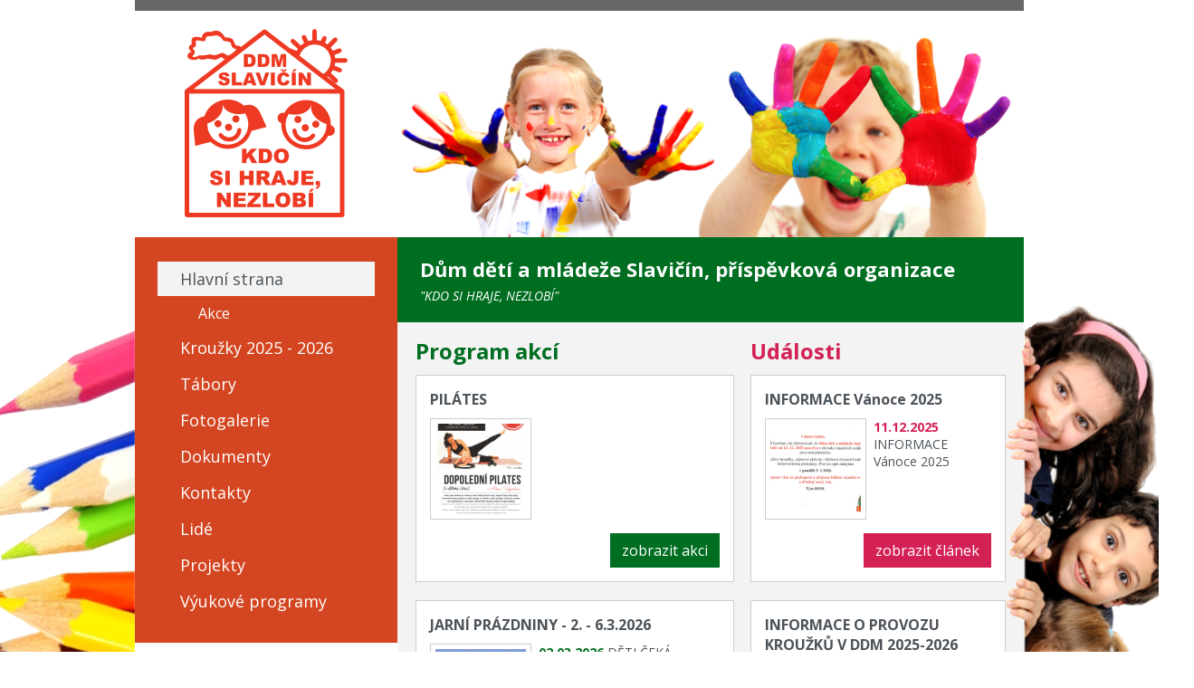

--- FILE ---
content_type: text/html; charset=UTF-8
request_url: https://www.ddmslavicin.cz/krouzky-2023-2024/424-anglictina-za-skolou-6-7-tr
body_size: 4148
content:

<!DOCTYPE html>
<html lang="cs-CZ">
<head>
    <base href="https://www.ddmslavicin.cz/" />
    <title>Dům dětí a mládeže Slavičín, příspěvková organizace | Hlavní strana</title>
    <meta charset="UTF-8"><meta property="og:site_name" content="Dům dětí a mládeže Slavičín, příspěvková organizace"/><meta lang="cs" xml:lang="cs" name="description" content="Dům dětí a mládeže Slavičín, příspěvková organizace" /><meta lang="cs" xml:lang="cs" name="keywords" content="" /><meta name="copyright" content="Dům dětí a mládeže Slavičín, příspěvková organizace" /><meta name="author" content="Dům dětí a mládeže Slavičín, příspěvková organizace" />
    <link href="https://fonts.googleapis.com/css?family=Open+Sans:400,400i,700,700i" rel="stylesheet"><link href="./template/css/global.css?v=20221201" type="text/css" rel="stylesheet" media="screen" /><link href="./template/css/editor.css?v=20240813" type="text/css" rel="stylesheet" media="screen" /><link href="./template/css/uvod.css?v=20221201" type="text/css" rel="stylesheet" media="screen" /><link href="./js/lytebox/lytebox.css" type="text/css" rel="stylesheet" media="screen" />
    <script type="text/javascript" src="./js/lytebox/lytebox.js?v=20190802"></script><script type="text/javascript" src="./js/jquery/jquery-1.7.2.js"></script><script type="text/javascript" src="./js/slider/jquery.bxSlider.min.js"></script>
</head>
<body>
<div id="root">
    <div id="container">
        <img src="./template/img/img_pencil.png" style="position: absolute; top: 350px; left: -202px;">
        <img src="./template/img/img_people.png" style="position: absolute; top: 310px; left: 953px;">
        <div id="left">

            <div id="left_logo">
                <a href="./"><img src="./template/img/logo.png?v=001" /></a>
            </div>
            <div id="left_menu">
                <ul>
                                            <li class="first_level ">
                            <a class="selected first_level " href="./">Hlavní strana</a>
                        </li>
                                            <li class=" second_level">
                            <a class="  second_level" href="./hlavni-strana-akce">Akce</a>
                        </li>
                                            <li class="first_level ">
                            <a class=" first_level " href="./krouzky-2025-2026">Kroužky 2025 - 2026</a>
                        </li>
                                            <li class="first_level ">
                            <a class=" first_level " href="./tabory">Tábory</a>
                        </li>
                                            <li class="first_level ">
                            <a class=" first_level " href="./fotogalerie">Fotogalerie</a>
                        </li>
                                            <li class="first_level ">
                            <a class=" first_level " href="./dokumenty">Dokumenty</a>
                        </li>
                                            <li class="first_level ">
                            <a class=" first_level " href="./kontakty">Kontakty</a>
                        </li>
                                            <li class="first_level ">
                            <a class=" first_level " href="./lide">Lidé</a>
                        </li>
                                            <li class="first_level ">
                            <a class=" first_level " href="./projekty">Projekty</a>
                        </li>
                                            <li class="first_level ">
                            <a class=" first_level " href="./vyukove-programy">Výukové programy</a>
                        </li>
                                    </ul>
            </div>
            <div id="left_news">
                <h2 class="color_01">Novinky</h2>
                                            <h3 class="color_01">12.01.2022 https://mitkamjit.cz/KAZ</h3>
                        <p><a href="https://mitkamjit.cz/KAZ/"> Odkaz na volnočasové aktivity DDM  ZDE</a>




</p>
                                            <h3 class="color_01">27.05.2021 https://ddmslavicin.iddm.cz/</h3>
                        <p>
<a href="https://ddmslavicin.iddm.cz/"> Přihlášení do klientského centra  ZDE</a></p>
                                            <h3 class="color_01">19.08.2020 FOTOGALERIE DDM SLAVIČÍN</h3>
                        <p><a href="https://slavicinddm.rajce.idnes.cz/"> Fotogalerii najdete ZDE</a>

</p>
                                </div>
                            <div id="left_facebook">
                    <h2 class="color_01">Sledujte nás</h2>
                    <a href="Dům dětí a mládeže Slavičín, příspěvková organizace" target="_blank"><img width="40px" src="./template/img/facebook.png" alt="" /></a>
                </div>
                    </div>
        <div id="right">
            <div id="image"><img src="./template/img/img.jpg?v=001" /></div>
                            <div id="welcome">
                    <h1>Dům dětí a mládeže Slavičín, příspěvková organizace</h1>
                    <h2>"KDO SI HRAJE, NEZLOBÍ"</h2>
                </div>
             
        </div>




<div id="uvod">

  <div id="uvod_akce">
    <h2 class="color_02">Program akcí</h2>
              <div class="box">
          <h3 class="grey">PILÁTES</h3>
                                <a href="https://ddmslavicin.iddm.cz/admin/pictures/galleries/332.jpg" rel="lytebox[program]"><img class="img_border" width="100" height="100" src="https://ddmslavicin.iddm.cz/admin/pictures/galleries/thumbs/332.jpg" alt="" /></a>
                                        <p><span class="bold color_02"></span> </p>
          <div class="float_right full_width">
            <a class="link_bt bg_color_02 white float_right" href="./program-akci/763-pilates">zobrazit akci</a>
          </div>
        </div>
              <div class="box">
          <h3 class="grey">JARNÍ PRÁZDNINY - 2. - 6.3.2026</h3>
                                <a href="https://ddmslavicin.iddm.cz/admin/pictures/galleries/338.jpg" rel="lytebox[program]"><img class="img_border" width="100" height="100" src="https://ddmslavicin.iddm.cz/admin/pictures/galleries/thumbs/338.jpg" alt="" /></a>
                                        <p><span class="bold color_02">02.03.2026</span> DĚTI ČEKÁ ZÁBAVNÝ TÝDEN JARNÍCH PRÁZDNIN.
MŮŽOU SE TĚŠIT NA SEZNAMOVACÍ HRY A SPOUSTU VÝLETŮ.

PROGRAM:
2.3. - ÚNIKOVÁ HRA V DDM
3.3. - OLOMOUC - KROKODÝLEK
4.3. - VIZOVICE - TVORBA ČOKOLÁDEK
5.3. - BRNO - BRUNO
6.3. - KINO, 3D TVOŘENÍ

INFORMACE DLE VÝLETŮ BUDETE DOSTÁVAT KAŽDÝ DEN.
O...</p>
          <div class="float_right full_width">
            <a class="link_bt bg_color_02 white float_right" href="./program-akci/768-jarni-prazdniny-2-6-3-2026">zobrazit akci</a>
          </div>
        </div>
              <div class="box">
          <h3 class="grey">OLYMPIJSKÉ HRY - RETASO,2.7.- 10.7.2026</h3>
                                <a href="https://ddmslavicin.iddm.cz/admin/pictures/galleries/337.jpg" rel="lytebox[program]"><img class="img_border" width="100" height="100" src="https://ddmslavicin.iddm.cz/admin/pictures/galleries/thumbs/337.jpg" alt="" /></a>
                                        <p><span class="bold color_02">02.07.2026</span> HNED PO PŘÍJEZDU NA HORNÍ BEČVU, KDE TÁBOR SÍDLÍ SE DĚTI UBYTUJÍ V KRÁSNÝCH
ZREKONSTRUOVANÝCH CHATKÁCH. 
KAŽDÁ CHATKA MÁ I SOCIÁLNÍ ZAŘÍZENÍ. STRAVOVÁNÍ ZAJIŠTĚNO 5 x DENNĚ. TÁBORNÍCI JSOU ROZDĚLENI DO ODDÍLŮ. VEDOUCÍ SE DĚTEM VĚNUJÍ, JSOU ZODPOVĚDNÍ ZA PROGRAM 
A ÚČASTNÍ SE S NIMI VŠECH PROBÍ...</p>
          <div class="float_right full_width">
            <a class="link_bt bg_color_02 white float_right" href="./program-akci/769-olympijske-hry-retaso-2-7-10-7-2026">zobrazit akci</a>
          </div>
        </div>
        </div>
  <div id="uvod_clanky">
    <h2 class="color_01">Události</h2>
              <div class="box">
          <h3 class="grey">INFORMACE Vánoce 2025</h3>
                      <a href="https://ddmslavicin.iddm.cz/admin/pictures/galleries/334.JPG" rel="lytebox[udalosti]"><img class="img_border" width="100" height="100" src="https://ddmslavicin.iddm.cz/admin/pictures/galleries/thumbs/334.JPG" alt="" /></a>
                    <p><span class="bold color_01">11.12.2025</span> INFORMACE Vánoce 2025</p>
          <div class="float_right full_width">
            <a class="link_bt bg_color_01 white float_right" href="./hlavni-udalosti/53-informace-vanoce-2025">zobrazit článek</a>
          </div>
        </div>
              <div class="box">
          <h3 class="grey">INFORMACE O PROVOZU KROUŽKŮ V DDM 2025-2026</h3>
                      <a href="https://ddmslavicin.iddm.cz/admin/pictures/galleries/324.jpg" rel="lytebox[udalosti]"><img class="img_border" width="100" height="100" src="https://ddmslavicin.iddm.cz/admin/pictures/galleries/thumbs/324.jpg" alt="" /></a>
                    <p><span class="bold color_01">24.02.2025</span> INFORMACE O PROVOZU KROUŽKŮ V DDM 2025-2026</p>
          <div class="float_right full_width">
            <a class="link_bt bg_color_01 white float_right" href="./hlavni-udalosti/52-informace-o-provozu-krouzku-v-ddm-2025-2026">zobrazit článek</a>
          </div>
        </div>
              <div class="box">
          <h3 class="grey">Šablony ddm Slavičín OP JAK</h3>
                      <a href="https://ddmslavicin.iddm.cz/admin/pictures/galleries/249.jpg" rel="lytebox[udalosti]"><img class="img_border" width="100" height="100" src="https://ddmslavicin.iddm.cz/admin/pictures/galleries/thumbs/249.jpg" alt="" /></a>
                    <p><span class="bold color_01">21.11.2023</span> Šablony IV_DDM Slavičín</p>
          <div class="float_right full_width">
            <a class="link_bt bg_color_01 white float_right" href="./hlavni-udalosti/48-sablony-ddm-slavicin-op-jak">zobrazit článek</a>
          </div>
        </div>
              <div class="box">
          <h3 class="grey">JAK SE PŘIHLÁSIT ONLINE</h3>
                    <p><span class="bold color_01">23.03.2020</span> Registrace a přihlášení do informačního systému domeček</p>
          <div class="float_right full_width">
            <a class="link_bt bg_color_01 white float_right" href="./hlavni-udalosti/2-jak-se-prihlasit-online">zobrazit článek</a>
          </div>
        </div>
              <div class="box">
          <h3 class="grey">O nás</h3>
                    <p><span class="bold color_01">09.10.2019</span> KDO SI HRAJE NEZLOBÍ</p>
          <div class="float_right full_width">
            <a class="link_bt bg_color_01 white float_right" href="./hlavni-udalosti/1-o-nas">zobrazit článek</a>
          </div>
        </div>
        </div>

   
</div>

      </div>
                    <div id="container_separator">  

            </div>
            <div id="container_partners">
                                    <script type="text/javascript">
                        $(document).ready(function(){
                            $('.bxslider').bxSlider({
                            minSlides: 4,
                            maxSlides: 4,
                            moveSlides: 1,
                            slideWidth: 243,
                            auto: true,
                            speed: 1000,
                            controls: false,
                            randomStart: true,
                            pause: 2000,
                            pager: false,
                            autoHover: true
                            });
                        });
                    </script>
                
                <div id="slider">
                    <div class="bxslider">
                                            <table><tr><td>
                            <a href="https://www.mesto-slavicin.cz/" target="_blank">
                                <img src="https://ddmslavicin.iddm.cz/admin/pictures/partners/1582112855.jpg" title="ZŘIZOVATEL MĚSTO SLAVIČÍN" />
                            </a>
                        </td></tr></table>
                                            <table><tr><td>
                            <a href="https://www.zsslavicin.cz/" target="_blank">
                                <img src="https://ddmslavicin.iddm.cz/admin/pictures/partners/1582113089.jpg" title="ZŠ SLAVIČÍN VLÁRA" />
                            </a>
                        </td></tr></table>
                                            <table><tr><td>
                            <a href="https://www.zsmalepole.cz/" target="_blank">
                                <img src="https://ddmslavicin.iddm.cz/admin/pictures/partners/1622120136.png" title="ZŠ SLAVIČÍN MALÉ POLE " />
                            </a>
                        </td></tr></table>
                                            <table><tr><td>
                            <a href="https://ddmslavicin.iddm.cz/" target="_blank">
                                <img src="https://ddmslavicin.iddm.cz/admin/pictures/partners/1582113670.png" title="DDM SLAVIČÍN" />
                            </a>
                        </td></tr></table>
                                            <table><tr><td>
                            <a href="http://www.pivecka.cz/" target="_blank">
                                <img src="https://ddmslavicin.iddm.cz/admin/pictures/partners/1622117472.jpg" title="NADACE JANA PIVEČKY" />
                            </a>
                        </td></tr></table>
                                            <table><tr><td>
                            <a href="https://www.msmt.cz/" target="_blank">
                                <img src="https://ddmslavicin.iddm.cz/admin/pictures/partners/1622116450.jpg" title="MINISTERSTVO ŠKOLSTVÍ, MLÁDEŽE A TĚLOVÝCHOVY" />
                            </a>
                        </td></tr></table>
                                            <table><tr><td>
                            <a href="https://znv.npi.cz/2021/05/21/mitkamjit-cz/spddm-logo/" target="_blank">
                                <img src="https://ddmslavicin.iddm.cz/admin/pictures/partners/1622117336.png" title="SPDDDM" />
                            </a>
                        </td></tr></table>
                                            <table><tr><td>
                            <a href="https://www.esfcr.cz/programy/evropsky-socialni-fond" target="_blank">
                                <img src="https://ddmslavicin.iddm.cz/admin/pictures/partners/1622121470.jpg" title="EVROPSKÁ UNIE" />
                            </a>
                        </td></tr></table>
                                        </div>
                </div>
            </div>
                <div id="footer">
            <p class="float_left grey">Copyright &copy;2020 Dům dětí a mládeže Slavičín, příspěvková organizace</p>
            <p class="float_right grey"><a href="https://www.ddmslavicin.cz/prohlaseni-o-pristupnosti">Prohlášení o přístupnosti</a> | <a href="javascript:void(0)" onclick="showCookie()">Soubory Cookie</a></p>
        </div>
    </div>

                                <div class="cookies hide" id="cookies">
      <div class="consents">
          <h2 class="align_center">Cookies</h2>
          <hr>
          <p>Cookies jsou malé datové soubory, které internetové stránky ukládají na Váš počítač nebo mobilní zařízení v okamžiku, kdy si tyto stránky začnete prohlížet. Tyto soubory jsou při návratu na webovou stránku pomocí prohlížeče odeslány zpět na servery. S pomocí cookies má webová stránka informace o předchozích aktivitách uživatelů.</p>
          <p>Pomocí vašeho prohlížeče můžete spravovat vaše cookies. Vždy máte možnost již uložené cookies smazat. Dále v závislosti na vašem prohlížeči je možné omezit využívání cookies pro konkrétní webovou stránku, omezit jejich ukládání či nastavit nucené smazání všech cookies po uzavření prohlížeče.</p>
          <hr>
          <form id="frm_consents" action="./consents" method="post">
            <div class="consent">
                <p class="float_left bold">Technické</p>
                <label class="switch float_right">
                  <input type="checkbox" disabled checked>
                  <span class="slider round"></span>
                </label>
            </div>
            <p class="float_left">Technické cookies jsou nezbytné pro správné fungování webu a všech funkcí, které nabízí. Z tohoto důvodu nepožadujeme Váš souhlas s jejich využitím. Technické cookies nemohou být individuálně deaktivovány.</p>
                                                              <button id="accept_info" type="button" class="bg_color_02 white float_right" style="margin-left: 10px;" href="">Přijmout</button>
                        <input type="hidden" name="frm" value="frm_consents">
          </form>
      </div>

      
      <script>
          function showCookie(){
            $('.cookies').show();
          }
          $('#accept_all').click(function() {
              $('#functionality').prop('checked', true);
              $('#tracking').prop('checked', true);
              $('#targeting').prop('checked', true);
              $('#frm_consents').submit();
          });
          $('#accept_selected').click(function() {
              $('#frm_consents').submit();
          });
          $('#accept_info').click(function() {
              $('.cookies').hide();
          });
      </script>
      

    </div>
     
</body>
</html>

--- FILE ---
content_type: text/css
request_url: https://www.ddmslavicin.cz/template/css/global.css?v=20221201
body_size: 2042
content:
html {
  font-family: 'Open Sans', sans-serif;
  -ms-text-size-adjust: 100%;
  -webkit-text-size-adjust: 100%;
}
body
{
    margin: 0px;
    padding: 0px;

    /*
    background-color: #ffffff;
    background-image: url(../img/bg.png);
    background-attachment: scroll;
    background-repeat: no-repeat;
    */

    /*
    background-color: #66c3d2;
    background-image: url(../img/bg.png);
    background-position: 50% 0%;
    background-repeat: no-repeat;
    background-attachment: fixed;
    */


    font-size: 14px;
    color: #2b2a29;
}
#root
{
    width: 982px;
    margin-left: auto;
    margin-right: auto;
    text-align: left;
}
#container
{
    width: 982px;
    float: left;
    border-top: 12px solid #676767;
    background-color: #f3f3f3;
    min-height: 1700px;
    position: relative;
}
#container_separator
{
    width: 982px;
    float: left;
    margin: 0px;
    padding: 8px;
}
    #container_separator p
    {
        width: 100%;
        float: left;
        margin: 0px;
        padding: 0px;
        text-align: center;
        font-size: 12px;
    }
#container_partners
{
    width: 982px;
    float: left;
    background-color: #f3f3f3;
    border: 1px solid #f3f3f3;
}
    #slider
    {
        width: 982px;
        margin-left: auto;
        margin-right: auto;
    }
        #slider td
        {
            height: 90px; 
            text-align: center; 
            vertical-align: middle;
        }
        #slider img
        {
            border: 0px;
            margin: 0px;
        }
#left 
{
    width: 290px;
    float: left;
    background-color: #f3f3f3;
}
    #left_logo
        {
        width: 290px;
        height: 230px;
        float: left;
        background-color: #ffffff;
        padding: 20px 0px 0px 0px;
    }
        #left_logo a
        {
            float: left;
            width: 100%;
            text-align: center;
            color: white;
        }
    #left_menu
    {
        width: 100%;
        float: left;
        background-color: #D44621;
        border-bottom: 0px solid #dddddd;
    }
        #left_menu ul
        {
            width: 100%;
            float: left;
            padding: 25px 0px 25px 0px;
            margin: 0px;
        }
        #left_menu li.first_level
        {
            width: 215px;
            margin: 0px 0px 0px 25px;
            list-style: none;
        }
        #left_menu li.first_level:hover
        {
            background-image: url('../img/menu_arrow.png');
            background-repeat:  no-repeat;
            background-position: 5px 10px;
        }
        #left_menu a.first_level
        {
            width: 100%;
            display: block;
            text-decoration: none;
            font-size: 18px;
            font-weight: normal;
            padding: 7px 0px 7px 25px;
            margin: 2px 0px 2px 0px;
            color: #ffffff;
        }
        #left_menu li.second_level
        {
            width: 195px;
            margin: 0px 0px 0px 25px;
            list-style: none;
        }
        #left_menu li.second_level:hover
        {
            background-image: url('../img/menu_arrow.png');
            background-repeat:  no-repeat;
            background-position: 5px 8px;
        }
        #left_menu a.second_level
        {
            width: 100%;
            display: block;
            text-decoration: none;
            font-size: 16px;
            font-weight: normal;
            padding: 6px 0px 6px 45px;
            margin: 2px 0px 2px 0px;
            color: #ffffff;
        }
        #left_menu a.selected
        {
            color: #4c5359;
            background-color: #f3f3f3;
        }
        #left_menu span
        {
            font-size: 14px;
            padding: 3px 10px 0px 15px;
            float: left;
            font-weight: bold;
        }
    #left_news
    {
        width: 240px;
        float: left;
        background-color: #ffffff;
        padding: 15px 25px 20px 25px;
    }
        #left_news h2
        {
            margin: 0px 0px 0px 0px;
            font-size: 24px;
            font-weight: bold;
        }
        #left_news h3
        {
            margin: 15px 0px 0px 0px;
            font-size: 14px;
            font-weight: bold;
        }
        #left_news p
        {
            padding: 0px 0px 0px 0px;
            margin: 3px 0px 0px 0px;
        }
    #left_facebook
    {
        width: 240px;
        float: left;
        background-color: #ffffff;
        padding: 0px 25px 25px 25px;
    }
        #left_facebook h2
        {
            margin: 0px 0px 0px 0px;
            font-size: 24px;
            font-weight: bold;
        }
        #left_facebook a
        {
            float: left;
            margin: 15px 5px 0px 0px;
        }
#right
{
    width: 692px;
    float: left;
    margin-left: 0px;
}
    #image
    {
        width: 100%;
        height: 250px;
        float: left;
        margin: 0px;
        background-color: #fafafa;
        overflow: hidden;
    }
        #image img
        {
            width: 100%;
            float: left;
            margin: 0px;
        }
    #welcome
    {
        width: 642px;
        float: left;
        margin-top: 0px;
        padding: 20px 25px 20px 25px;
        background-color: #006E21;
    }
        #welcome h1
        {
            margin: 0px;
            padding: 0px;
            color: #ffffff;
            font-size: 22px;
            font-weight: bold;
        }
        #welcome h2
        {
            margin: 5px 0px 0px 0px;
            padding: 0px;
            color: #ffffff;
            font-size: 14px;
            font-weight: normal;
            font-style: italic;
        }
    #navigate
    {
        width: 672px;
        float: left;
        margin-top: 0px;
        padding: 15px 0px 15px 20px;
        background-color: #006E21;
    }
        #navigate span
        {
            margin: 0px 0px 0px 0px;
            color: #ffffff;
            font-size: 14px;
            font-weight: normal;
        }
        #navigate a
        {
            color: #ffffff;
            font-size: 14px;
            font-weight: normal;
        }
#footer
{
    width: 100%;
    float: left;
    height: 100px;
}
    #footer p
    {
        margin: 10px 0px 0px 0px;
        padding: 0px;
        font-size: 11px;
    }
    #footer a
    {
        margin: 0px;
        padding: 0px;
        font-size: 11px;
    }
    

.bold
{
    font-weight: bold;
}
.normal
{
    font-weight: normal;
}
.white
{
    color: #ffffff;
}
.grey
{
    color: #4c5359;
}
.float_left
{
    float: left;
}
.float_right
{
    float: right;
}
.align_left
{
    text-align: left;
}
.align_right
{
    text-align: right;
}
.align_center
{
    text-align: center;
}
.full_width
{
    width: 100%;
}        
.link_bt
{
    font-size: 16px;
    padding: 8px 13px 8px 13px;
    text-decoration: none;
    margin-top: 15px;
    -webkit-transition: opacity 0.2s ease-in-out;
    -moz-transition: opacity 0.2s ease-in-out;
    -o-transition: opacity 0.2s ease-in-out;
    -ms-transition: opacity 0.2s ease-in-out;
    transition: opacity 0.2s ease-in-out;
}
.link_bt:hover
{
    opacity: 0.8;
    color: #ffffff;
}
.link_bt_back
{
    font-size: 16px;
    padding: 8px 13px 8px 13px;
    text-decoration: none;
    margin-top: 15px;
    -webkit-transition: opacity 0.2s ease-in-out;
    -moz-transition: opacity 0.2s ease-in-out;
    -o-transition: opacity 0.2s ease-in-out;
    -ms-transition: opacity 0.2s ease-in-out;
    transition: opacity 0.2s ease-in-out;
}
.link_bt_back:hover
{
    opacity: 0.8;
    color: #ffffff;
}
.link_bt_notext
{
    width: 20px;
    height: 16px;
    float: left;
    text-decoration: none;
    background-image: url('../img/go.png');
    background-repeat: no-repeat;
    background-position: 50% 50%;
}
.link_bt_notext_back
{
    width: 20px;
    height: 16px;
    float: left;
    text-decoration: none;
    background-image: url('../img/go_back.png');
    background-repeat: no-repeat;
    background-position: 50% 50%;
}
.img_border
{
    border: 1px solid #cccccc;
    padding: 5px;
    background-color: #ffffff;
    float: left;
    margin: 0px 8px 0px 0px;
}
.img_border_gallery
{
    border: 1px solid #cccccc;
    padding: 5px;
    background-color: #ffffff;
    float: left;
    margin: 6px 6px 6px 6px;
}
.color_01
{
    color: #D42155;
}
.color_02
{
    color: #006E21;
}
.bg_color_01
{
    background-color: #D42155;
}
.bg_color_02
{
    background-color: #006E21;
}


p
{
    color: #4c5359;
    font-size: 14px;
}
a
{
    color: #4c5359;
    font-size: 14px;
}

hr {
    border: none;
    border-bottom: 1px solid #e2e2e2;
    margin: 15px 0px;
}
.hide {
    display: none;
}
.cookies {
    width: 100%;
    height: auto;
    position: fixed;
    bottom: 0;
    left: 0;
    padding: 0 0 30px 0;
    background-color: #ffffff;
    z-index: 10;
    -moz-box-shadow: 0 0 10px 0px #95928f;
    box-shadow: 0 0 10px 0px #95928f;
}

.consents {
    margin: 0 auto;
    padding: 0 20px;
    max-width: 920px;
}
    .consents h2 {
        margin-bottom: 5px;
    }
    .consents p {
        margin: 10px 0px 10px 0px;
    }
    .consents button {
        border: none;
        font-size: 16px;
        padding: 10px 13px 10px 13px;
        text-decoration: none;
        margin-top: 15px;
        cursor: pointer;
    }
.consent {
    float: left;
    width: 100%;
}
    .consent p {
        margin: 0px;
        line-height: 23px;
    }

/* The switch - the box around the slider */
.switch {
  position: relative;
  display: inline-block;
  width: 45px;
  height: 24px;
}

/* Hide default HTML checkbox */
.switch input {
  opacity: 0;
  width: 0;
  height: 0;
}

/* The slider */
.slider {
  position: absolute;
  cursor: pointer;
  top: 0;
  left: 0;
  right: 0;
  bottom: 0;
  background-color: #ccc;
  -webkit-transition: .1s;
  transition: .1s;
}

.slider:before {
  position: absolute;
  content: "";
  height: 16px;
  width: 16px;
  left: 4px;
  bottom: 4px;
  background-color: white;
  -webkit-transition: .1s;
  transition: .1s;
}

input:checked + .slider {
  background-color: #006E21;
}

input:focus + .slider {
  box-shadow: 0 0 1px #006E21;
}

input:checked + .slider:before {
  -webkit-transform: translateX(20px);
  -ms-transform: translateX(20px);
  transform: translateX(20px);
}

/* Rounded sliders */
.slider.round {
  border-radius: 34px;
}

.slider.round:before {
  border-radius: 50%;
}

--- FILE ---
content_type: text/css
request_url: https://www.ddmslavicin.cz/template/css/editor.css?v=20240813
body_size: 2885
content:
/*
 * CKEditor 5 (v41.4.2) content styles.
 * Generated on Mon, 24 Jun 2024 06:35:27 GMT.
 * For more information, check out https://ckeditor.com/docs/ckeditor5/latest/installation/advanced/content-styles.html
 *
 * https://ckeditor.com/docs/ckeditor5/latest/getting-started/legacy/advanced/content-styles.html
 *
 */
:root {
  --ck-color-image-caption-background: hsl(0, 0%, 97%);
  --ck-color-image-caption-text: hsl(0, 0%, 20%);
  --ck-color-mention-background: hsla(341, 100%, 30%, 0.1);
  --ck-color-mention-text: hsl(341, 100%, 30%);
  --ck-color-selector-caption-background: hsl(0, 0%, 97%);
  --ck-color-selector-caption-text: hsl(0, 0%, 20%);
  --ck-highlight-marker-blue: hsl(201, 97%, 72%);
  --ck-highlight-marker-green: hsl(120, 93%, 68%);
  --ck-highlight-marker-pink: hsl(345, 96%, 73%);
  --ck-highlight-marker-yellow: hsl(60, 97%, 73%);
  --ck-highlight-pen-green: hsl(112, 100%, 27%);
  --ck-highlight-pen-red: hsl(0, 85%, 49%);
  --ck-image-style-spacing: 1.5em;
  --ck-inline-image-style-spacing: calc(var(--ck-image-style-spacing) / 2);
  --ck-todo-list-checkmark-size: 16px;
}

/* @ckeditor/ckeditor5-table/theme/table.css */
.ck-content .table {
  margin: 0.9em auto;
  display: table;
}

/* @ckeditor/ckeditor5-table/theme/table.css */
.ck-content .table table {
  border-collapse: collapse;
  border-spacing: 0;
  width: 100%;
  height: 100%;
  border: 1px double hsl(0deg, 0%, 70%);
}

/* @ckeditor/ckeditor5-table/theme/table.css */
.ck-content .table table td,
.ck-content .table table th {
  min-width: 2em;
  padding: 0.4em;
  border: 1px solid hsl(0deg, 0%, 75%);
}

/* @ckeditor/ckeditor5-table/theme/table.css */
.ck-content .table table th {
  font-weight: bold;
  background: hsla(0deg, 0%, 0%, 0.05);
}

/* @ckeditor/ckeditor5-table/theme/table.css */
.ck-content[dir=rtl] .table th {
  text-align: right;
}

/* @ckeditor/ckeditor5-table/theme/table.css */
.ck-content[dir=ltr] .table th {
  text-align: left;
}

/* @ckeditor/ckeditor5-table/theme/tablecolumnresize.css */
.ck-content .table .ck-table-resized {
  table-layout: fixed;
}

/* @ckeditor/ckeditor5-table/theme/tablecolumnresize.css */
.ck-content .table table {
  overflow: hidden;
}

/* @ckeditor/ckeditor5-table/theme/tablecolumnresize.css */
.ck-content .table td,
.ck-content .table th {
  overflow-wrap: break-word;
  position: relative;
}

/* @ckeditor/ckeditor5-page-break/theme/pagebreak.css */
.ck-content .page-break {
  position: relative;
  clear: both;
  padding: 5px 0;
  display: flex;
  align-items: center;
  justify-content: center;
}

/* @ckeditor/ckeditor5-page-break/theme/pagebreak.css */
.ck-content .page-break::after {
  content: "";
  position: absolute;
  width: 100%;
}

/* @ckeditor/ckeditor5-page-break/theme/pagebreak.css */
.ck-content .page-break__label {
  position: relative;
  z-index: 1;
  padding: 0.3em 0.6em;
  display: block;
  text-transform: uppercase;
  border: 1px solid hsl(0deg, 0%, 77%);
  border-radius: 2px;
  font-family: Helvetica, Arial, Tahoma, Verdana, Sans-Serif;
  font-size: 0.75em;
  font-weight: bold;
  color: hsl(0deg, 0%, 20%);
  background: hsl(0deg, 0%, 100%);
  box-shadow: 2px 2px 1px hsla(0deg, 0%, 0%, 0.15);
  -webkit-user-select: none;
  -moz-user-select: none;
  -ms-user-select: none;
  user-select: none;
}

/* @ckeditor/ckeditor5-media-embed/theme/mediaembed.css */
.ck-content .media {
  clear: both;
  margin: 0.9em 0;
  display: block;
  min-width: 15em;
}

/* @ckeditor/ckeditor5-list/theme/todolist.css */
.ck-content .todo-list {
  list-style: none;
}

/* @ckeditor/ckeditor5-list/theme/todolist.css */
.ck-content .todo-list li {
  position: relative;
  margin-bottom: 5px;
}

/* @ckeditor/ckeditor5-list/theme/todolist.css */
.ck-content .todo-list li .todo-list {
  margin-top: 5px;
}

/* @ckeditor/ckeditor5-list/theme/todolist.css */
.ck-content .todo-list .todo-list__label > input {
  -webkit-appearance: none;
  display: inline-block;
  position: relative;
  width: var(--ck-todo-list-checkmark-size);
  height: var(--ck-todo-list-checkmark-size);
  vertical-align: middle;
  border: 0;
  left: -25px;
  margin-right: -15px;
  right: 0;
  margin-left: 0;
}

/* @ckeditor/ckeditor5-list/theme/todolist.css */
.ck-content[dir=rtl] .todo-list .todo-list__label > input {
  left: 0;
  margin-right: 0;
  right: -25px;
  margin-left: -15px;
}

/* @ckeditor/ckeditor5-list/theme/todolist.css */
.ck-content .todo-list .todo-list__label > input::before {
  display: block;
  position: absolute;
  box-sizing: border-box;
  content: "";
  width: 100%;
  height: 100%;
  border: 1px solid hsl(0deg, 0%, 20%);
  border-radius: 2px;
  transition: 250ms ease-in-out box-shadow;
}

/* @ckeditor/ckeditor5-list/theme/todolist.css */
.ck-content .todo-list .todo-list__label > input::after {
  display: block;
  position: absolute;
  box-sizing: content-box;
  pointer-events: none;
  content: "";
  left: calc(var(--ck-todo-list-checkmark-size) / 3);
  top: calc(var(--ck-todo-list-checkmark-size) / 5.3);
  width: calc(var(--ck-todo-list-checkmark-size) / 5.3);
  height: calc(var(--ck-todo-list-checkmark-size) / 2.6);
  border-style: solid;
  border-color: transparent;
  border-width: 0 calc(var(--ck-todo-list-checkmark-size) / 8) calc(var(--ck-todo-list-checkmark-size) / 8) 0;
  transform: rotate(45deg);
}

/* @ckeditor/ckeditor5-list/theme/todolist.css */
.ck-content .todo-list .todo-list__label > input[checked]::before {
  background: hsl(126deg, 64%, 41%);
  border-color: hsl(126deg, 64%, 41%);
}

/* @ckeditor/ckeditor5-list/theme/todolist.css */
.ck-content .todo-list .todo-list__label > input[checked]::after {
  border-color: hsl(0deg, 0%, 100%);
}

/* @ckeditor/ckeditor5-list/theme/todolist.css */
.ck-content .todo-list .todo-list__label .todo-list__label__description {
  vertical-align: middle;
}

/* @ckeditor/ckeditor5-list/theme/todolist.css */
.ck-content .todo-list .todo-list__label.todo-list__label_without-description input[type=checkbox] {
  position: absolute;
}

/* @ckeditor/ckeditor5-list/theme/todolist.css */
.ck-editor__editable.ck-content .todo-list .todo-list__label > input,
.ck-editor__editable.ck-content .todo-list .todo-list__label > span[contenteditable=false] > input {
  cursor: pointer;
}

/* @ckeditor/ckeditor5-list/theme/todolist.css */
.ck-editor__editable.ck-content .todo-list .todo-list__label > input:hover::before, .ck-editor__editable.ck-content .todo-list .todo-list__label > span[contenteditable=false] > input:hover::before {
  box-shadow: 0 0 0 5px hsla(0deg, 0%, 0%, 0.1);
}

/* @ckeditor/ckeditor5-list/theme/todolist.css */
.ck-editor__editable.ck-content .todo-list .todo-list__label > span[contenteditable=false] > input {
  -webkit-appearance: none;
  display: inline-block;
  position: relative;
  width: var(--ck-todo-list-checkmark-size);
  height: var(--ck-todo-list-checkmark-size);
  vertical-align: middle;
  border: 0;
  left: -25px;
  margin-right: -15px;
  right: 0;
  margin-left: 0;
}

/* @ckeditor/ckeditor5-list/theme/todolist.css */
.ck-editor__editable.ck-content[dir=rtl] .todo-list .todo-list__label > span[contenteditable=false] > input {
  left: 0;
  margin-right: 0;
  right: -25px;
  margin-left: -15px;
}

/* @ckeditor/ckeditor5-list/theme/todolist.css */
.ck-editor__editable.ck-content .todo-list .todo-list__label > span[contenteditable=false] > input::before {
  display: block;
  position: absolute;
  box-sizing: border-box;
  content: "";
  width: 100%;
  height: 100%;
  border: 1px solid hsl(0deg, 0%, 20%);
  border-radius: 2px;
  transition: 250ms ease-in-out box-shadow;
}

/* @ckeditor/ckeditor5-list/theme/todolist.css */
.ck-editor__editable.ck-content .todo-list .todo-list__label > span[contenteditable=false] > input::after {
  display: block;
  position: absolute;
  box-sizing: content-box;
  pointer-events: none;
  content: "";
  left: calc(var(--ck-todo-list-checkmark-size) / 3);
  top: calc(var(--ck-todo-list-checkmark-size) / 5.3);
  width: calc(var(--ck-todo-list-checkmark-size) / 5.3);
  height: calc(var(--ck-todo-list-checkmark-size) / 2.6);
  border-style: solid;
  border-color: transparent;
  border-width: 0 calc(var(--ck-todo-list-checkmark-size) / 8) calc(var(--ck-todo-list-checkmark-size) / 8) 0;
  transform: rotate(45deg);
}

/* @ckeditor/ckeditor5-list/theme/todolist.css */
.ck-editor__editable.ck-content .todo-list .todo-list__label > span[contenteditable=false] > input[checked]::before {
  background: hsl(126deg, 64%, 41%);
  border-color: hsl(126deg, 64%, 41%);
}

/* @ckeditor/ckeditor5-list/theme/todolist.css */
.ck-editor__editable.ck-content .todo-list .todo-list__label > span[contenteditable=false] > input[checked]::after {
  border-color: hsl(0deg, 0%, 100%);
}

/* @ckeditor/ckeditor5-list/theme/todolist.css */
.ck-editor__editable.ck-content .todo-list .todo-list__label.todo-list__label_without-description input[type=checkbox] {
  position: absolute;
}

/* @ckeditor/ckeditor5-image/theme/imageresize.css */
.ck-content img.image_resized {
  height: auto;
}

/* @ckeditor/ckeditor5-image/theme/imageresize.css */
.ck-content .image.image_resized {
  max-width: 100%;
  display: block;
  box-sizing: border-box;
}

/* @ckeditor/ckeditor5-image/theme/imageresize.css */
.ck-content .image.image_resized img {
  width: 100%;
}

/* @ckeditor/ckeditor5-image/theme/imageresize.css */
.ck-content .image.image_resized > figcaption {
  display: block;
}

/* @ckeditor/ckeditor5-image/theme/image.css */
.ck-content .image {
  display: table;
  clear: both;
  text-align: center;
  margin: 0.9em auto;
  min-width: 50px;
}

/* @ckeditor/ckeditor5-image/theme/image.css */
.ck-content .image img {
  display: block;
  margin: 0 auto;
  max-width: 100%;
  min-width: 100%;
  height: auto;
}

/* @ckeditor/ckeditor5-image/theme/image.css */
.ck-content .image-inline {
  /*
   * Normally, the .image-inline would have "display: inline-block" and "img { width: 100% }" (to follow the wrapper while resizing).;
   * Unfortunately, together with "srcset", it gets automatically stretched up to the width of the editing root.
   * This strange behavior does not happen with inline-flex.
   */
  display: inline-flex;
  max-width: 100%;
  align-items: flex-start;
}

/* @ckeditor/ckeditor5-image/theme/image.css */
.ck-content .image-inline picture {
  display: flex;
}

/* @ckeditor/ckeditor5-image/theme/image.css */
.ck-content .image-inline picture,
.ck-content .image-inline img {
  flex-grow: 1;
  flex-shrink: 1;
  max-width: 100%;
}

/* @ckeditor/ckeditor5-list/theme/list.css */
.ck-content ol {
  list-style-type: decimal;
}

/* @ckeditor/ckeditor5-list/theme/list.css */
.ck-content ol ol {
  list-style-type: lower-latin;
}

/* @ckeditor/ckeditor5-list/theme/list.css */
.ck-content ol ol ol {
  list-style-type: lower-roman;
}

/* @ckeditor/ckeditor5-list/theme/list.css */
.ck-content ol ol ol ol {
  list-style-type: upper-latin;
}

/* @ckeditor/ckeditor5-list/theme/list.css */
.ck-content ol ol ol ol ol {
  list-style-type: upper-roman;
}

/* @ckeditor/ckeditor5-list/theme/list.css */
.ck-content ul {
  list-style-type: disc;
}

/* @ckeditor/ckeditor5-list/theme/list.css */
.ck-content ul ul {
  list-style-type: circle;
}

/* @ckeditor/ckeditor5-list/theme/list.css */
.ck-content ul ul ul {
  list-style-type: square;
}

/* @ckeditor/ckeditor5-list/theme/list.css */
.ck-content ul ul ul ul {
  list-style-type: square;
}

/* @ckeditor/ckeditor5-image/theme/imagestyle.css */
.ck-content .image-style-block-align-left,
.ck-content .image-style-block-align-right {
  max-width: calc(100% - var(--ck-image-style-spacing));
}

/* @ckeditor/ckeditor5-image/theme/imagestyle.css */
.ck-content .image-style-align-left,
.ck-content .image-style-align-right {
  clear: none;
}

/* @ckeditor/ckeditor5-image/theme/imagestyle.css */
.ck-content .image-style-side {
  float: right;
  margin-left: var(--ck-image-style-spacing);
  max-width: 50%;
}

/* @ckeditor/ckeditor5-image/theme/imagestyle.css */
.ck-content .image-style-align-left {
  float: left;
  margin-right: var(--ck-image-style-spacing);
}

/* @ckeditor/ckeditor5-image/theme/imagestyle.css */
.ck-content .image-style-align-center {
  margin-left: auto;
  margin-right: auto;
}

/* @ckeditor/ckeditor5-image/theme/imagestyle.css */
.ck-content .image-style-align-right {
  float: right;
  margin-left: var(--ck-image-style-spacing);
}

/* @ckeditor/ckeditor5-image/theme/imagestyle.css */
.ck-content .image-style-block-align-right {
  margin-right: 0;
  margin-left: auto;
}

/* @ckeditor/ckeditor5-image/theme/imagestyle.css */
.ck-content .image-style-block-align-left {
  margin-left: 0;
  margin-right: auto;
}

/* @ckeditor/ckeditor5-image/theme/imagestyle.css */
.ck-content p + .image-style-align-left,
.ck-content p + .image-style-align-right,
.ck-content p + .image-style-side {
  margin-top: 0;
}

/* @ckeditor/ckeditor5-image/theme/imagestyle.css */
.ck-content .image-inline.image-style-align-left,
.ck-content .image-inline.image-style-align-right {
  margin-top: var(--ck-inline-image-style-spacing);
  margin-bottom: var(--ck-inline-image-style-spacing);
}

/* @ckeditor/ckeditor5-image/theme/imagestyle.css */
.ck-content .image-inline.image-style-align-left {
  margin-right: var(--ck-inline-image-style-spacing);
}

/* @ckeditor/ckeditor5-image/theme/imagestyle.css */
.ck-content .image-inline.image-style-align-right {
  margin-left: var(--ck-inline-image-style-spacing);
}

/* @ckeditor/ckeditor5-highlight/theme/highlight.css */
.ck-content .marker-yellow {
  background-color: var(--ck-highlight-marker-yellow);
}

/* @ckeditor/ckeditor5-highlight/theme/highlight.css */
.ck-content .marker-green {
  background-color: var(--ck-highlight-marker-green);
}

/* @ckeditor/ckeditor5-highlight/theme/highlight.css */
.ck-content .marker-pink {
  background-color: var(--ck-highlight-marker-pink);
}

/* @ckeditor/ckeditor5-highlight/theme/highlight.css */
.ck-content .marker-blue {
  background-color: var(--ck-highlight-marker-blue);
}

/* @ckeditor/ckeditor5-highlight/theme/highlight.css */
.ck-content .pen-red {
  color: var(--ck-highlight-pen-red);
  background-color: transparent;
}

/* @ckeditor/ckeditor5-highlight/theme/highlight.css */
.ck-content .pen-green {
  color: var(--ck-highlight-pen-green);
  background-color: transparent;
}

/* @ckeditor/ckeditor5-block-quote/theme/blockquote.css */
.ck-content blockquote {
  overflow: hidden;
  padding-right: 1.5em;
  padding-left: 1.5em;
  margin-left: 0;
  margin-right: 0;
  font-style: italic;
  border-left: solid 5px hsl(0deg, 0%, 80%);
}

/* @ckeditor/ckeditor5-block-quote/theme/blockquote.css */
.ck-content[dir=rtl] blockquote {
  border-left: 0;
  border-right: solid 5px hsl(0deg, 0%, 80%);
}

/* @ckeditor/ckeditor5-basic-styles/theme/code.css */
.ck-content code {
  background-color: hsla(0deg, 0%, 78%, 0.3);
  padding: 0.15em;
  border-radius: 2px;
}

/* @ckeditor/ckeditor5-font/theme/fontsize.css */
.ck-content .text-tiny {
  font-size: 0.7em;
}

/* @ckeditor/ckeditor5-font/theme/fontsize.css */
.ck-content .text-small {
  font-size: 0.85em;
}

/* @ckeditor/ckeditor5-font/theme/fontsize.css */
.ck-content .text-big {
  font-size: 1.4em;
}

/* @ckeditor/ckeditor5-font/theme/fontsize.css */
.ck-content .text-huge {
  font-size: 1.8em;
}

/* @ckeditor/ckeditor5-mention/theme/mention.css */
.ck-content .mention {
  background: var(--ck-color-mention-background);
  color: var(--ck-color-mention-text);
}

/* @ckeditor/ckeditor5-table/theme/tablecaption.css */
.ck-content .table > figcaption {
  display: table-caption;
  caption-side: top;
  word-break: break-word;
  text-align: center;
  color: var(--ck-color-selector-caption-text);
  background-color: var(--ck-color-selector-caption-background);
  padding: 0.6em;
  font-size: 0.75em;
  outline-offset: -1px;
}

/* @ckeditor/ckeditor5-image/theme/imagecaption.css */
.ck-content .image > figcaption {
  display: table-caption;
  caption-side: bottom;
  word-break: break-word;
  color: var(--ck-color-image-caption-text);
  background-color: var(--ck-color-image-caption-background);
  padding: 0.6em;
  font-size: 0.75em;
  outline-offset: -1px;
}

/* @ckeditor/ckeditor5-code-block/theme/codeblock.css */
.ck-content pre {
  padding: 1em;
  color: hsl(0deg, 0%, 20.8%);
  background: hsla(0deg, 0%, 78%, 0.3);
  border: 1px solid hsl(0deg, 0%, 77%);
  border-radius: 2px;
  text-align: left;
  direction: ltr;
  tab-size: 4;
  white-space: pre-wrap;
  font-style: normal;
  min-width: 200px;
}

/* @ckeditor/ckeditor5-code-block/theme/codeblock.css */
.ck-content pre code {
  background: unset;
  padding: 0;
  border-radius: 0;
}

/* @ckeditor/ckeditor5-horizontal-line/theme/horizontalline.css */
.ck-content hr {
  margin: 15px 0;
  height: 4px;
  background: hsl(0deg, 0%, 87%);
  border: 0;
}

@media print {
  /* @ckeditor/ckeditor5-page-break/theme/pagebreak.css */
  .ck-content .page-break {
    padding: 0;
  }
  /* @ckeditor/ckeditor5-page-break/theme/pagebreak.css */
  .ck-content .page-break::after {
    display: none;
  }
}
@media (prefers-reduced-motion: reduce) {
  /* @ckeditor/ckeditor5-list/theme/todolist.css */
  .ck-content .todo-list .todo-list__label > input::before {
    transition: none;
  }
  /* @ckeditor/ckeditor5-list/theme/todolist.css */
  .ck-editor__editable.ck-content .todo-list .todo-list__label > span[contenteditable=false] > input::before {
    transition: none;
  }
}
@media (forced-colors: active) {
  /* @ckeditor/ckeditor5-table/theme/tablecaption.css */
  .ck-content .table > figcaption {
    background-color: unset;
    color: unset;
  }
  /* @ckeditor/ckeditor5-image/theme/imagecaption.css */
  .ck-content .image > figcaption {
    background-color: unset;
    color: unset;
  }
}

--- FILE ---
content_type: text/css
request_url: https://www.ddmslavicin.cz/template/css/uvod.css?v=20221201
body_size: 383
content:
#uvod
{
    width: 691px;
    float: left;
}
#uvod_clanky
{
    width: 280px;
    float: left;
    padding: 15px 0px 0px 20px;
}
    #uvod_clanky h2
    {
        margin: 0px 0px 10px 0px;
        font-size: 24px;
        font-weight: bold;
    }
    #uvod_clanky h3
    {
        margin: 0px 0px 10px 0px;
        font-size: 16px;
        font-weight: bold;
    }
    #uvod_clanky p
    {
        margin: 0px;
        padding: 0px;
    }
    #uvod_clanky .box
    {
        width: 250px;
        float: left;
        background-color: #ffffff;
        border: 1px solid #cccccc;
        margin-bottom: 20px;
        padding: 15px 15px 15px 15px;
    }
#uvod_akce
{
    width: 350px;
    float: left;
    padding: 15px 0px 0px 20px;
}
    #uvod_akce h2
    {
        margin: 0px 0px 10px 0px;
        font-size: 24px;
        font-weight: bold;
    }
    #uvod_akce h3
    {
        margin: 0px 0px 10px 0px;
        font-size: 16px;
        font-weight: bold;
    }
    #uvod_akce p
    {
        margin: 0px;
        padding: 0px;
    }   
    #uvod_akce .box
    {
        width: 320px;
        float: left;
        background-color: #ffffff;
        border: 1px solid #cccccc;
        margin-bottom: 20px;
        padding: 15px 15px 15px 15px;
    }
#uvod_detail
{
    width: 650px;
    float: left;
    padding: 15px 0px 0px 20px;
}
    #uvod_detail h2
    {
        margin: 0px 0px 10px 0px;
        font-size: 24px;
        font-weight: bold;
    }
    #uvod_detail table
    {
        margin: 0px 0px 5px 0px;
        float: left;
        width: 100%;
        border-collapse: collapse;
    }
    #uvod_detail td
    {
        padding: 5px 4px 5px 4px;
    }
    #uvod_detail h3
    {
        margin: 0px 0px 10px 0px;
        font-size: 16px;
        font-weight: bold;
    }
    #uvod_detail p
    {
        margin: 4px 0px 4px 0px;
        font-weight: normal;
    }
    #uvod_detail .box
    {
        width: 620px;
        float: left;
        background-color: #ffffff;
        border: 1px solid #cccccc;
        margin-bottom: 20px;
        padding: 15px 15px 15px 15px;
    }      
    




--- FILE ---
content_type: text/css
request_url: https://www.ddmslavicin.cz/js/lytebox/lytebox.css
body_size: 1274
content:
#lbOverlay { position: fixed; top: 0; left: 0; z-index: 99998; width: 100%; height: 500px; }
	#lbOverlay.grey { background-color: #000000; }
	#lbOverlay.red { background-color: #330000; }
	#lbOverlay.green { background-color: #003300; }
	#lbOverlay.blue { background-color: #011D50; }
	#lbOverlay.gold { background-color: #666600; }

#lbMain { position: absolute; left: 0; width: 100%; z-index: 99999; text-align: center; line-height: 0; }
#lbMain a img { border: none; }

#lbOuterContainer { position: relative; background-color: #fff; width: 200px; height: 200px; margin: 0 auto; }
	#lbOuterContainer.grey { border: 3px solid #888888; }
	#lbOuterContainer.red { border: 3px solid #DD0000; }
	#lbOuterContainer.green { border: 3px solid #00B000; }
	#lbOuterContainer.blue { border: 3px solid #5F89D8; }
	#lbOuterContainer.gold { border: 3px solid #B0B000; }

#lbDetailsContainer {	font: 10px Verdana, Helvetica, sans-serif; background-color: #fff; width: 100%; line-height: 1.4em;	overflow: auto; margin: 0 auto; }
	#lbDetailsContainer.grey { border: 3px solid #888888; border-top: none; }
	#lbDetailsContainer.red { border: 3px solid #DD0000; border-top: none; }
	#lbDetailsContainer.green { border: 3px solid #00B000; border-top: none; }
	#lbDetailsContainer.blue { border: 3px solid #5F89D8; border-top: none; }
	#lbDetailsContainer.gold { border: 3px solid #B0B000; border-top: none; }
#lbDetailsContainer a {	font: 10px Verdana, Helvetica, sans-serif; background-color: #fff; line-height: 1.4em;	margin: 0 auto; }

#lbImageContainer, #lbIframeContainer { padding: 10px; }
#lbLoading {
	position: absolute; top: 45%; left: 0%; height: 32px; width: 100%; text-align: center; line-height: 0; background: url(images/loading.gif) center no-repeat;
}

#lbHoverNav { position: absolute; top: 0; left: 0; height: 100%; width: 100%; z-index: 10; }
#lbImageContainer>#lbHoverNav { left: 0; }
#lbHoverNav a { outline: none; }

#lbPrev { width: 49%; height: 100%; background: transparent url(images/blank.gif) no-repeat; display: block; left: 0; float: left; }
	#lbPrev.grey:hover, #lbPrev.grey:visited:hover { background: url(images/prev_grey.gif) left 15% no-repeat; }
	#lbPrev.red:hover, #lbPrev.red:visited:hover { background: url(images/prev_red.gif) left 15% no-repeat; }
	#lbPrev.green:hover, #lbPrev.green:visited:hover { background: url(images/prev_green.gif) left 15% no-repeat; }
	#lbPrev.blue:hover, #lbPrev.blue:visited:hover { background: url(images/prev_blue.gif) left 15% no-repeat; }
	#lbPrev.gold:hover, #lbPrev.gold:visited:hover { background: url(images/prev_gold.gif) left 15% no-repeat; }
	
#lbNext { width: 49%; height: 100%; background: transparent url(images/blank.gif) no-repeat; display: block; right: 0; float: right; }
	#lbNext.grey:hover, #lbNext.grey:visited:hover { background: url(images/next_grey.gif) right 15% no-repeat; }
	#lbNext.red:hover, #lbNext.red:visited:hover { background: url(images/next_red.gif) right 15% no-repeat; }
	#lbNext.green:hover, #lbNext.green:visited:hover { background: url(images/next_green.gif) right 15% no-repeat; }
	#lbNext.blue:hover, #lbNext.blue:visited:hover { background: url(images/next_blue.gif) right 15% no-repeat; }
	#lbNext.gold:hover, #lbNext.gold:visited:hover { background: url(images/next_gold.gif) right 15% no-repeat; }

#lbPrev2, #lbNext2 { text-decoration: none; font-weight: bold; }
	#lbPrev2.grey, #lbNext2.grey, #lbSpacer.grey { color: #333333; }
	#lbPrev2.red, #lbNext2.red, #lbSpacer.red { color: #620000; }
	#lbPrev2.green, #lbNext2.green, #lbSpacer.green { color: #003300; }
	#lbPrev2.blue, #lbNext2.blue, #lbSpacer.blue { color: #01379E; }
	#lbPrev2.gold, #lbNext2.gold, #lbSpacer.gold { color: #666600; }
	
#lbPrev2_Off, #lbNext2_Off { font-weight: bold; }
	#lbPrev2_Off.grey, #lbNext2_Off.grey { color: #CCCCCC; }
	#lbPrev2_Off.red, #lbNext2_Off.red { color: #FFCCCC; }
	#lbPrev2_Off.green, #lbNext2_Off.green { color: #82FF82; }
	#lbPrev2_Off.blue, #lbNext2_Off.blue { color: #B7CAEE; }
	#lbPrev2_Off.gold, #lbNext2_Off.gold { color: #E1E100; }
	
#lbDetailsData { padding: 0 10px; }
	#lbDetailsData.grey { color: #333333; }
	#lbDetailsData.red { color: #620000; }
	#lbDetailsData.green { color: #003300; }
	#lbDetailsData.blue { color: #01379E; }
	#lbDetailsData.gold { color: #666600; }

#lbDetails { width: 60%; float: left; text-align: left; }
#lbCaption { display: block; font-weight: bold; }
#lbNumberDisplay { float: left; display: block; padding-bottom: 1.0em; }
#lbNavDisplay { float: left; display: block; padding-bottom: 1.0em; }

#lbClose { width: 64px; height: 28px; float: right; margin-bottom: 1px; }
	#lbClose.grey { background: url(images/close_grey.png) no-repeat; }
	#lbClose.red { background: url(images/close_red.png) no-repeat; }
	#lbClose.green { background: url(images/close_green.png) no-repeat; }
	#lbClose.blue { background: url(images/close_blue.png) no-repeat; }
	#lbClose.gold { background: url(images/close_gold.png) no-repeat; }

#lbPlay { width: 64px; height: 28px; float: right; margin-bottom: 1px; }
	#lbPlay.grey { background: url(images/play_grey.png) no-repeat; }
	#lbPlay.red { background: url(images/play_red.png) no-repeat; }
	#lbPlay.green { background: url(images/play_green.png) no-repeat; }
	#lbPlay.blue { background: url(images/play_blue.png) no-repeat; }
	#lbPlay.gold { background: url(images/play_gold.png) no-repeat; }
	
#lbPause { width: 64px; height: 28px; float: right; margin-bottom: 1px; }
	#lbPause.grey { background: url(images/pause_grey.png) no-repeat; }
	#lbPause.red { background: url(images/pause_red.png) no-repeat; }
	#lbPause.green { background: url(images/pause_green.png) no-repeat; }
	#lbPause.blue { background: url(images/pause_blue.png) no-repeat; }
	#lbPause.gold { background: url(images/pause_gold.png) no-repeat; }